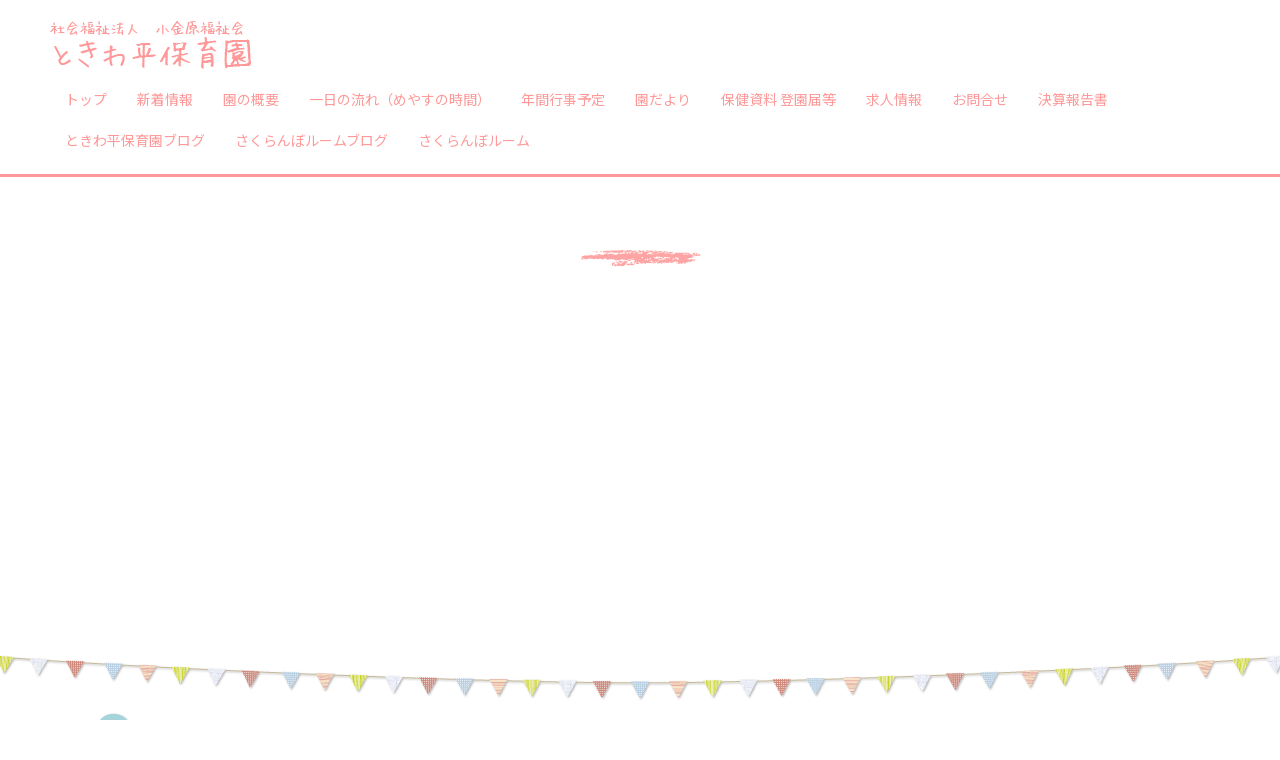

--- FILE ---
content_type: text/html; charset=UTF-8
request_url: https://tokiwadaira-hoikuen.com/service.php?id=1
body_size: 3125
content:


<!DOCTYPE html>
<html lang="ja">
<head>
	<meta charset="utf-8">
	<meta http-equiv="X-UA-Compatible" content="IE=edge">
	<meta name="viewport" content="width=device-width, initial-scale=1">
	<title>千葉県松戸市保育園 | 社会福祉法人小金原福祉会　ときわ平保育園</title>
	<meta name="keywords" content=",,,,">
	<meta name="description" content="">
	<meta name="robots" content="index,follow">
	<link href="https://fonts.googleapis.com/css?family=M+PLUS+Rounded+1c|Noto+Sans+JP|Roboto&display=swap" rel="stylesheet">
	<link href="css/reset.css" rel="stylesheet" />
	<link href="style.css" rel="stylesheet" />
	<link href="css/color.css" rel="stylesheet" />	<link href="css/service.css" rel="stylesheet" />
</head>
<body id="top">
<header>
	<h1><a href="index.php"><img src="image/common/logo.png" srcset="image/common/logo.png 1x, image/common/logo@2x.png 2x" alt="千葉県松戸市保育園 | 社会福祉法人小金原福祉会　ときわ平保育園"></a></h1>
	<ul class="g_navi">			<li><a href="https://www.tokiwadaira-hoikuen.com/index.php">トップ</a></li>			<li><a href="https://www.tokiwadaira-hoikuen.com/topics.php">新着情報</a></li>			<li><a href="https://www.tokiwadaira-hoikuen.com/profile.php">園の概要</a></li>			<li><a href="https://www.tokiwadaira-hoikuen.com/day.php">一日の流れ（めやすの時間）</a></li>			<li><a href="https://www.tokiwadaira-hoikuen.com/yearly_event.php">年間行事予定</a></li>			<li><a href="https://www.tokiwadaira-hoikuen.com/file.php">園だより</a></li>			<li><a href="https://www.tokiwadaira-hoikuen.com/file03.php">保健資料 登園届等</a></li>			<li><a href="https://www.tokiwadaira-hoikuen.com/job.php">求人情報</a></li>			<li><a href="https://www.tokiwadaira-hoikuen.com/contact.php">お問合せ</a></li>			<li><a href="https://www.tokiwadaira-hoikuen.com/file02.php">決算報告書</a></li>			<li><a href="https://www.tokiwadaira-hoikuen.com/blog.php">ときわ平保育園ブログ</a></li>			<li><a href="https://www.tokiwadaira-hoikuen.com/content_blog.php">さくらんぼルームブログ</a></li>			<li><a href="https://www.tokiwadaira-hoikuen.com/admission.php">さくらんぼルーム</a></li>	</ul>
</header>
<div id="switchBtnArea">
	<a href="javascript:void(0);" class="switchBtn"><span></span><span></span><span></span></a>
</div>
<div class="under_contens">
	<h2 class="fade_animat_out"><br><img src="image/common/line.png" srcset="image/common/line.png 1x, image/common/line@2x.png 2x" alt=""></h2>
</div>

<footer>
	<div class="container">
		社会福祉法人　小金原福祉会　ときわ平保育園<br>〒270-2266 千葉県松戸市常盤平西窪町１１－７　<br>tel : 047-387-6762 / fax : 047-387-6994<br>
	</div>
	<div align="right"><img src="cgi/count/dayx.cgi?gif" height="0" width="0"></div>
</footer>
<script type="text/javascript" src="https://ajax.googleapis.com/ajax/libs/jquery/1.11.3/jquery.min.js"></script>
<script async defer type="text/javascript" src="js/common.js"></script>
<script async defer type="text/javascript" src="js/fade.js"></script></body>
</html>


--- FILE ---
content_type: text/css
request_url: https://tokiwadaira-hoikuen.com/style.css
body_size: 9846
content:
@charset "utf-8";
htlm{
	overflow:auto;
}

.fade_animat_out{
	opacity: 0;
	transition: 0.8s;
	transform:translateY(50px)
}

.fade_animat_in{
	opacity: 1;
	transform:translateY(0)
}


.fade{
	opacity:0;
	transition:all 0.8s;
}

.fade.active{
	opacity:1;
}

body{
	color:#000;
	font-size:14px;
	line-height:24px;
	font-family:'Roboto','Noto Sans JP',"游ゴシック体","Yu Gothic",YuGothic,"ヒラギノ角ゴシック Pro","Hiragino Kaku Gothic Pro","Quicksand","メイリオ",Meiryo,Osaka,"ＭＳ Ｐゴシック","MS PGothic",sans-serif;
	word-break: break-all;
}

header ul.g_navi li a{
	font-family:'Noto Sans JP',"游ゴシック体","Yu Gothic",YuGothic,"ヒラギノ角ゴシック Pro","Hiragino Kaku Gothic Pro","Quicksand","メイリオ",Meiryo,Osaka,"ＭＳ Ｐゴシック","MS PGothic",sans-serif;
}

ul{
	letter-spacing: -.40em; /* 文字間を詰めて隙間を削除する */
}

li{
	letter-spacing: normal; /* 文字間を通常に戻す */
}
a {
	color:#000;
	text-decoration:none;
}


a:hover{
	opacity:0.7;
}

img{
	max-width:100%;
}

.clear{
	clear:both;
}

.clearfix_af:after{
	content: "";
	display: block; 
	height: 0; 
	font-size:0;    
	clear: both; 
	visibility:hidden;
}

.clearfix_bf:before{
	content: "";
	display: block; 
	height: 0; 
	font-size:0;    
	clear: both; 
	visibility:hidden;
}
.clearfix_af ,.clearfix_bf{
	display: inline-block;
} 
/* Hides from IE Mac */
* html .clearfix_af{
	height: 1%;
}
.clearfix_af ,.clearfix_bf{
	display:block;
}

/* End Hack */

h2{
	font-family:'Roboto','M PLUS Rounded 1c','Noto Sans JP',"游ゴシック体","Yu Gothic",YuGothic,"ヒラギノ角ゴシック Pro","Hiragino Kaku Gothic Pro","Quicksand","メイリオ",Meiryo,Osaka,"ＭＳ Ｐゴシック","MS PGothic",sans-serif;
	font-size:20px;
	text-align:center;
}

h3.sub_title{
	font-size:16px;
	font-weight:normal;
	margin:10px 0;
	padding:5px 0 5px 15px;
	letter-spacing:2px;
}

h3.sub_title:first-letter{
	font-size:20px;
}

section{
	padding-top:80px;
	padding-bottom:80px;
}

.under_contens{
	min-height:calc(100vh - 315px);
}

.under_contens h2{
	padding-top:40px;
}

.under_contens section:nth-child(even){
	background:url(image/common/point04.png)no-repeat left 20px top 5px;
}

.under_contens section:nth-child(odd){
	background:url(image/common/point02.png)no-repeat right 20px bottom 40px;
}

.contens_area section:nth-child(odd),
.under_contens section:nth-child(odd){
	background-color:#faf7f5;
}

.container{
	max-width:1280px;
	margin:auto;
	padding-left:20px;
	padding-right:20px;
	box-sizing:border-box;
}

header{
	position:fixed;
	width:100%;
	background-color:#fff;
	top:0;
	padding:20px 10px 10px 50px;
	box-sizing:border-box;
	z-index:2;
	justify-content: space-between;
	display:block;
	flex-wrap:wrap;
	align-items:center;
}

header h1{
	max-width:400px;
}

header h1 img{
	display:block;
}

.image_circle{
	text-align:center;
}

.image_circle div{
	border-radius:50%;
	height:300px;
	width:300px;
	background-repeat:no-repeat;
	background-position:center center;
	background-size:cover;
}

.text_area .text{
/*	flex:1;*/
	padding-left:40px;
	padding-top:20px;
}

.text_center{
	margin-top:20px;
	text-align: center;
}
.text_center p {
	text-align: left;
	display: inline-block;
}

footer{
	font-size:14px;
	background: url(image/common/footer_bg.png) repeat-x top center #fff;
	height:250px;
	border-bottom:solid 20px #ff9999;
	color:#000;
	position:relative;
}

/*
footer{
	color:#000;
	position:relative;
	z-index:2;
}

footer .container{
	padding-top:80px;
	padding-bottom:80px;
	background:url(image/common/footer_point.png)no-repeat right bottom;
}
*/

footer .container{
	position:absolute;
	bottom:20px;
	left:320px;
}

.more{
	text-align:right;
	padding-top:30px;
}

.text_area02{
	margin-top:40px;
}

.text_area02 .image_circle div{
	margin:auto;
	width:300px;
	height:300px;
}

ul.contents{
	justify-content: space-between;
	display:flex;
	flex-wrap:wrap;
}

ul.contents > li:last-child{
	flex:1;
	padding-left:20px;
	box-sizing:border-box;
}

ul.contents > li:first-child{
	width:300px;
	padding-left:20px;
	box-sizing:border-box;
	background-color:#faf7f5;
}

ul.contents li article{
	margin-bottom:50px;
}

ul.contents li .blog_bk{
	margin-bottom:30px;
}

ul.contents li .blog_bk ul li{
	margin-bottom:8px;
}

ul.contents li .image_area{
	margin:15px auto 0 auto;
	max-width:600px;
}

ul.contents li p{
	margin-top:15px;
}

ul.page{
	justify-content:center;
	display:flex;
	flex-wrap:wrap;
	margin-top:40px;
}

ul.page li{
	margin-right:5px;
	margin-bottom:5px;
}

ul.page li:last-child{
	margin-right:0;
}

ul.page li a{
	display:block;
	text-align:center;
	line-height:25px;
	width:25px;
	height:25px;
	border:solid 1px #eee;
}

ul.page li a.act{
	background-color:#eee;
	color:#fff;
}

.sc_down{
	position: absolute;
	z-index: 99999999;
	bottom: 100px;
	left: 0;
	right: 0;
	margin: auto;
	text-align: center;
}

.sc_down a{
	display: block;
	width: 50px;
	height: 50px;
	margin: auto;
	transform:translateY(0);
	animation: arrowmove 1s ease-in-out infinite;
}

.sc_down span{
	width:20px;
	height:3px;
	background-color:#fff;
	display:block;
	position: relative;
	margin: auto;
}


.sc_down span:nth-child(1){
	transform: rotate(45deg);
	right: 7px;
	top: 20px;
}

.sc_down span:nth-child(2){
	transform: rotate(-45deg);
	left: 7px;
	top: 18px;
}


@keyframes arrowmove{
	0%{transform:translateY(0);}
	50%{transform:translateY(-10px);}
	100%{transform:translateY(0);}
}



@media all and (min-width: 767px) {
	
	header #switchBtnArea{
		display:none;
	}

	.table_style{
		width:100%;
		border: solid 1px #ccc;
		border-collapse: collapse;
		margin-top:40px;
	}

	.table_style th{
		width:200px;
		font-weight:normal;
		padding:10px;
		background-color:#eee;
		border: solid 1px #ccc;
		vertical-align: middle;
	}

	.table_style td{
		padding:10px;
		background-color:rgba(255,255,255,0.5);
		border: solid 1px #ccc
	}


}

@media all and (min-width: 768px) {
	.sp_only{
		display:none !important;
	}
}

@media all and (min-width: 769px) {
	.sp_only{
		display:none !important;
	}

	header ul.g_navi{
		justify-content: flex-start;
		display:flex !important;
		flex-wrap:wrap;
		flex:1;
		margin-top:10px;
		margin-left:0;
	}

	header ul.g_navi li{
		text-align:left;
/*		margin-right:20px;*/
	}

	header ul.g_navi li:last-child{
		margin-right:0;
	}

	header ul.g_navi li a{
		display: inline-block;
		position: relative;
		padding: 5px 15px;
		overflow: hidden;
		width:auto;
	}

	header ul.g_navi li a{
		border:0;
	}

	header ul.g_navi li a:hover:after{
		left: 0;
	}

	header ul.g_navi li a:after{
		width: 100%;
		height: 2px;
		position: absolute;
		left: -100%;
		bottom: 0;
		content: "";
		display: block;
		transition: all 0.5s cubic-bezier(0.175, 0.885, 0.32, 1.275);
		-moz-transition: all 0.5s cubic-bezier(0.175, 0.885, 0.32, 1.275);
		-webkit-transition: all 0.5s cubic-bezier(0.175, 0.885, 0.32, 1.275);
		-ms-transition: all 0.5s cubic-bezier(0.175, 0.885, 0.32, 1.275);
	}

	.text_area{
		justify-content:center;
		display:flex;
		flex-wrap:wrap;
		margin-top:20px;
		align-items:center;
	}


}

@media all and (max-width: 768px) {
	body{
		font-size:12px;
	}

	.tab_none{
		display:none !important;
	}

	.tab_only{
		display:block !important;
	}

	section{
		padding-top:40px;
		padding-bottom:40px;
	}

	header ul.g_navi{
		display:none;
		overflow: scroll;
	}


	#switchBtnArea{
		position: fixed;
		z-index: 9999;
		top: 25px;
		right:25px;
	}

	#switchBtnArea .switchBtn {
		width: 38px;
		height: 25px;
		display: block;
		z-index:9999;
	}

	#switchBtnArea .switchBtn span {
		height: 2px;
		display: block;
		position: absolute;
		background-color: #000;
		transition: all 0.2s linear;
	}
	#switchBtnArea .switchBtn span:nth-of-type(1) {top:0px;transform: rotate(0);width:40px;}
	#switchBtnArea .switchBtn span:nth-of-type(2) {top:20px;transform: scale(1);width:22px;}
	#switchBtnArea .switchBtn span:nth-of-type(3) {top:10px;transform: rotate(0);width:32px;}

	#switchBtnArea .switchBtn.btnClose span:nth-of-type(1) {top:12px;transform: rotate(-45deg);width:32px;}
	#switchBtnArea .switchBtn.btnClose span:nth-of-type(2) {transform: scale(0);}
	#switchBtnArea .switchBtn.btnClose span:nth-of-type(3) {top:12px;transform: rotate(45deg);width:32px;}

	header{
		padding:15px 20px;
	}

	header ul.g_navi{
		position:fixed;
		top:71px;
		background-color:#fff;
		width:100%;
		height: calc(100vh - 70px);
		left:0;
		text-align:center;
		padding-top:10px;
	}

	header ul.g_navi li a{
		display:block;
		padding:10px 0;
	}

	.text_area{
		margin-top:40px;
	}

	.image_circle div{
		margin:auto;
		width:300px;
		height:300px;
	}

	.text_area .text{
		padding-left:0;
	}

	ul.contents{
		display:block;
	}

	ul.contents > li:last-child{
		padding-left:20px;
	}

	ul.contents > li:first-child{
		width:100%;
		padding:10px 10px 0 10px;
	}

	ul.contents li .blog_bk.backno ul{
		justify-content: flex-start;
		display:flex;
		flex-wrap:wrap;
	}

	ul.contents li .blog_bk.backno ul li{
		margin-right:10px;
	}

}

@media all and (max-width: 767px) {

	.pc_only{
		display:none !important;
	}

	header{
		min-height:60px;
		z-index: 9;
	}

	header h1 img{
		max-width:200px;
	}

	#switchBtnArea{
		top:20px;
	}

	header ul.g_navi{
		top:60px;
	}


	.table_style{
		width:100%;
		margin-top:40px;
	}

	.table_style th{
		display:block;
		width:100%;
		font-weight:normal;
		padding:10px 0 0 0 ;
		text-align:left;
		box-sizing:border-box;
		font-size:17px;
	}

	.table_style td{
		display:block;
		width:100%;
		padding-left:10px;
		padding-bottom:10px;
		border-bottom:solid 1px #ccc;
		box-sizing:border-box;
	}

	footer .container{
		position:absolute;
		bottom:20px;
		left:0;
	}
	footer {
		background: url(image/common/footer_bg.png) repeat-x top right -290px #fff;
	}

}

@media all and (max-width: 375px) {

}

@media all and (max-width: 320px) {


}


--- FILE ---
content_type: text/css
request_url: https://tokiwadaira-hoikuen.com/css/color.css
body_size: 1153
content:
@charset "utf-8";

a{
	color:#ff9999;
}

h3.sub_title{
	border-left:solid 3px #ff9999;
}

h3.sub_title:first-letter{
	color:#ff9999;
}

header{
	border-bottom:3px solid #ff9999;
}
/*
footer{
	background-color: #ffdddd;
	background-image: -webkit-gradient(linear, 0 0, 100% 100%,color-stop(.25, #E7F8FC), color-stop(.25, transparent),color-stop(.5, transparent), color-stop(.5, #E7F8FC),color-stop(.75, #E7F8FC), color-stop(.75, transparent),to(transparent));
	-webkit-background-size: 14px 14px;
	border-top:3px solid #ff9999;
}
*/

.faq_area dl{
	border:dotted 2px #ff9999;
}

.faq_area dl dt{
	position:relative;
	border-bottom:dotted 2px #ff9999;
}


@media all and (min-width: 767px) {

}

@media all and (min-width: 768px) {
}

@media all and (min-width: 769px) {

	header ul.g_navi li a{
	}

	header ul.g_navi li a:after{
		background-color: #ff9999;
	}


}

@media all and (max-width: 768px) {
	#switchBtnArea .switchBtn span {
		background-color: #ff9999;
	}

	header ul.g_navi li{
		border-bottom:dotted 1px #ff9999;
	}

}

@media all and (max-width: 767px) {

}

@media all and (max-width: 375px) {

}

@media all and (max-width: 320px) {


}


--- FILE ---
content_type: text/css
request_url: https://tokiwadaira-hoikuen.com/css/service.css
body_size: 726
content:
@charset "utf-8";


.service_area{
	margin-top:40px;
}

.service_area ul li .image_area img{
	border-radius:10px;
}

.service_area ul li h3{
	font-size:17px;
}

.service_area ul li .more{
	padding-top:10px;
}

@media all and (min-width: 768px) {



}
@media all and (min-width: 769px) {

	.service_area ul{
		justify-content:flex-start;
		display:flex;
		flex-wrap:wrap;
	}

	.service_area ul li{
		width:30%;
		margin-right:5%;
		margin-bottom:30px;
	}

	.service_area ul li:nth-child(3n){
		margin-right:0;
	}


}


@media all and (max-width: 768px) {

}

@media all and (max-width: 767px) {

	.service_area ul li{
		margin-bottom:30px;
	}

}

@media all and (max-width: 375px) {

}

@media all and (max-width: 320px) {


}


--- FILE ---
content_type: text/javascript
request_url: https://tokiwadaira-hoikuen.com/js/common.js
body_size: 2169
content:
$(function() {

	//スマートフォン用グローバルメニュー開閉処理
	$('.switchBtn').on('click', function(){
		$('.switchBtn').toggleClass('btnClose');
		$('ul.g_navi').slideToggle(500);
	});

	$('ul.g_navi li a').on('click', function(){
		$('.switchBtn').toggleClass('btnClose');
		$('ul.g_navi').slideUp(500);
	});


	$(window).on("load scroll resize", function () {
		var HeaderHeight = $("header").height();
		$(".under_contens").css("padding-top", HeaderHeight + 40 + "px");
	});

	$(function () {
		$(window).load(function(){

			var urlHash = location.hash;
			//ハッシュ値があればページ内スクロール
			if(urlHash) {
				//スクロールを0に戻す
//				$('body,html').stop().scrollTop(0);
				setTimeout(function () {
				//ロード時の処理を待ち、時間差でスクロール実行
				scrollToAnker(urlHash) ;
				}, 100);
			}

			// 指定したアンカー(#ID)へアニメーションでスクロール
			function scrollToAnker(hash) {
		    var headerHight = $("header").height()+40; //ヘッダの高さ
				var target = $(hash);
				var position = target.offset().top - headerHight;
				$('body,html').stop().animate({scrollTop:position}, 500);
				console.log(headerHight);
			}
		});
	});
	$(function () {
		$(window).load(function(){
			if(window.innerWidth > 767){
		    var headerHight = 120; //ヘッダの高さ
			}else{
		    var headerHight = 62; //ヘッダの高さ
			}
	    $('a[href^=#]').click(function(){
	        var href= $(this).attr("href");
	        var target = $(href == "#" || href == "" ? 'html' : href);
	        var position = target.offset().top-headerHight; //ヘッダの高さ分位置をずらす
	        $("html, body").animate({scrollTop:position}, 550, "swing");
	        return false;
	    });
		});
	});

	$(window).on("load scroll resize", function () {
		var scTop = $(window).scrollTop();
		if(scTop == 0){
			$(".side_menu ul li div").fadeIn();
		}else{
			$(".side_menu ul li div").fadeOut();
		}
	});

	$('.bottom_menu li').hover(
		function() {
			$(this).find("ul").stop().slideDown();
		},
		function() {
			$(this).find("ul").stop().slideUp();
		}
	);


})
